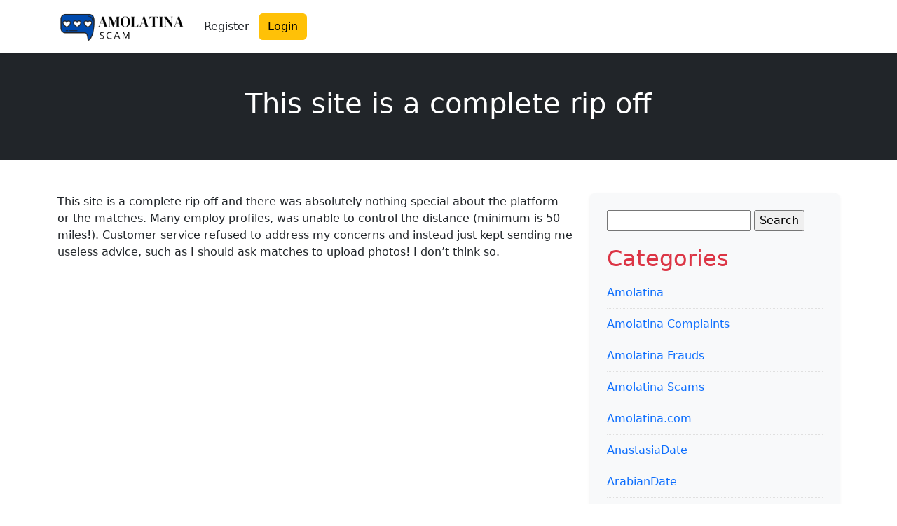

--- FILE ---
content_type: text/html; charset=utf-8
request_url: https://www.google.com/recaptcha/api2/aframe
body_size: 266
content:
<!DOCTYPE HTML><html><head><meta http-equiv="content-type" content="text/html; charset=UTF-8"></head><body><script nonce="BFVy37GSNBJryazrSmfobw">/** Anti-fraud and anti-abuse applications only. See google.com/recaptcha */ try{var clients={'sodar':'https://pagead2.googlesyndication.com/pagead/sodar?'};window.addEventListener("message",function(a){try{if(a.source===window.parent){var b=JSON.parse(a.data);var c=clients[b['id']];if(c){var d=document.createElement('img');d.src=c+b['params']+'&rc='+(localStorage.getItem("rc::a")?sessionStorage.getItem("rc::b"):"");window.document.body.appendChild(d);sessionStorage.setItem("rc::e",parseInt(sessionStorage.getItem("rc::e")||0)+1);localStorage.setItem("rc::h",'1768717724275');}}}catch(b){}});window.parent.postMessage("_grecaptcha_ready", "*");}catch(b){}</script></body></html>